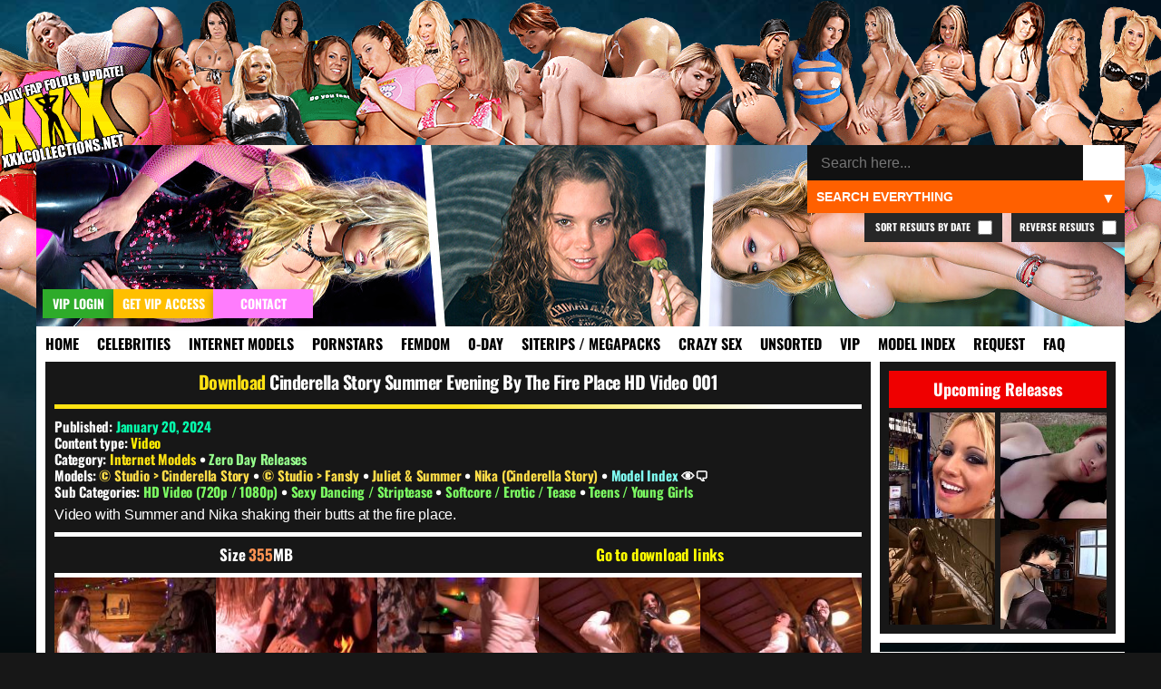

--- FILE ---
content_type: text/html; charset=UTF-8
request_url: https://xxxcollections.net/internet-models//download/cinderella-story-summer-evening-by-the-fire-place-hd-video-001//
body_size: 11211
content:
<!DOCTYPE html>
<html lang="en-US">
<head>
<title>Cinderella Story Summer Evening By The Fire Place HD Video 001 &#8211; XXXCollections.net</title>
<meta name='robots' content='max-image-preview:large' />
	<style>img:is([sizes="auto" i], [sizes^="auto," i]) { contain-intrinsic-size: 3000px 1500px }</style>
	<link rel="alternate" type="application/rss+xml" title="XXXCollections.net &raquo; Cinderella Story Summer Evening By The Fire Place HD Video 001 Comments Feed" href="https://xxxcollections.net/internet-models/download/cinderella-story-summer-evening-by-the-fire-place-hd-video-001/feed/" />
<link rel='stylesheet' id='wp-block-library-css' href='https://xxxcollections.net/wp-includes/css/dist/block-library/style.min.css?ver=6.7.2' type='text/css' media='all' />
<style id='classic-theme-styles-inline-css' type='text/css'>
/*! This file is auto-generated */
.wp-block-button__link{color:#fff;background-color:#32373c;border-radius:9999px;box-shadow:none;text-decoration:none;padding:calc(.667em + 2px) calc(1.333em + 2px);font-size:1.125em}.wp-block-file__button{background:#32373c;color:#fff;text-decoration:none}
</style>
<style id='global-styles-inline-css' type='text/css'>
:root{--wp--preset--aspect-ratio--square: 1;--wp--preset--aspect-ratio--4-3: 4/3;--wp--preset--aspect-ratio--3-4: 3/4;--wp--preset--aspect-ratio--3-2: 3/2;--wp--preset--aspect-ratio--2-3: 2/3;--wp--preset--aspect-ratio--16-9: 16/9;--wp--preset--aspect-ratio--9-16: 9/16;--wp--preset--color--black: #000000;--wp--preset--color--cyan-bluish-gray: #abb8c3;--wp--preset--color--white: #ffffff;--wp--preset--color--pale-pink: #f78da7;--wp--preset--color--vivid-red: #cf2e2e;--wp--preset--color--luminous-vivid-orange: #ff6900;--wp--preset--color--luminous-vivid-amber: #fcb900;--wp--preset--color--light-green-cyan: #7bdcb5;--wp--preset--color--vivid-green-cyan: #00d084;--wp--preset--color--pale-cyan-blue: #8ed1fc;--wp--preset--color--vivid-cyan-blue: #0693e3;--wp--preset--color--vivid-purple: #9b51e0;--wp--preset--gradient--vivid-cyan-blue-to-vivid-purple: linear-gradient(135deg,rgba(6,147,227,1) 0%,rgb(155,81,224) 100%);--wp--preset--gradient--light-green-cyan-to-vivid-green-cyan: linear-gradient(135deg,rgb(122,220,180) 0%,rgb(0,208,130) 100%);--wp--preset--gradient--luminous-vivid-amber-to-luminous-vivid-orange: linear-gradient(135deg,rgba(252,185,0,1) 0%,rgba(255,105,0,1) 100%);--wp--preset--gradient--luminous-vivid-orange-to-vivid-red: linear-gradient(135deg,rgba(255,105,0,1) 0%,rgb(207,46,46) 100%);--wp--preset--gradient--very-light-gray-to-cyan-bluish-gray: linear-gradient(135deg,rgb(238,238,238) 0%,rgb(169,184,195) 100%);--wp--preset--gradient--cool-to-warm-spectrum: linear-gradient(135deg,rgb(74,234,220) 0%,rgb(151,120,209) 20%,rgb(207,42,186) 40%,rgb(238,44,130) 60%,rgb(251,105,98) 80%,rgb(254,248,76) 100%);--wp--preset--gradient--blush-light-purple: linear-gradient(135deg,rgb(255,206,236) 0%,rgb(152,150,240) 100%);--wp--preset--gradient--blush-bordeaux: linear-gradient(135deg,rgb(254,205,165) 0%,rgb(254,45,45) 50%,rgb(107,0,62) 100%);--wp--preset--gradient--luminous-dusk: linear-gradient(135deg,rgb(255,203,112) 0%,rgb(199,81,192) 50%,rgb(65,88,208) 100%);--wp--preset--gradient--pale-ocean: linear-gradient(135deg,rgb(255,245,203) 0%,rgb(182,227,212) 50%,rgb(51,167,181) 100%);--wp--preset--gradient--electric-grass: linear-gradient(135deg,rgb(202,248,128) 0%,rgb(113,206,126) 100%);--wp--preset--gradient--midnight: linear-gradient(135deg,rgb(2,3,129) 0%,rgb(40,116,252) 100%);--wp--preset--font-size--small: 13px;--wp--preset--font-size--medium: 20px;--wp--preset--font-size--large: 36px;--wp--preset--font-size--x-large: 42px;--wp--preset--spacing--20: 0.44rem;--wp--preset--spacing--30: 0.67rem;--wp--preset--spacing--40: 1rem;--wp--preset--spacing--50: 1.5rem;--wp--preset--spacing--60: 2.25rem;--wp--preset--spacing--70: 3.38rem;--wp--preset--spacing--80: 5.06rem;--wp--preset--shadow--natural: 6px 6px 9px rgba(0, 0, 0, 0.2);--wp--preset--shadow--deep: 12px 12px 50px rgba(0, 0, 0, 0.4);--wp--preset--shadow--sharp: 6px 6px 0px rgba(0, 0, 0, 0.2);--wp--preset--shadow--outlined: 6px 6px 0px -3px rgba(255, 255, 255, 1), 6px 6px rgba(0, 0, 0, 1);--wp--preset--shadow--crisp: 6px 6px 0px rgba(0, 0, 0, 1);}:where(.is-layout-flex){gap: 0.5em;}:where(.is-layout-grid){gap: 0.5em;}body .is-layout-flex{display: flex;}.is-layout-flex{flex-wrap: wrap;align-items: center;}.is-layout-flex > :is(*, div){margin: 0;}body .is-layout-grid{display: grid;}.is-layout-grid > :is(*, div){margin: 0;}:where(.wp-block-columns.is-layout-flex){gap: 2em;}:where(.wp-block-columns.is-layout-grid){gap: 2em;}:where(.wp-block-post-template.is-layout-flex){gap: 1.25em;}:where(.wp-block-post-template.is-layout-grid){gap: 1.25em;}.has-black-color{color: var(--wp--preset--color--black) !important;}.has-cyan-bluish-gray-color{color: var(--wp--preset--color--cyan-bluish-gray) !important;}.has-white-color{color: var(--wp--preset--color--white) !important;}.has-pale-pink-color{color: var(--wp--preset--color--pale-pink) !important;}.has-vivid-red-color{color: var(--wp--preset--color--vivid-red) !important;}.has-luminous-vivid-orange-color{color: var(--wp--preset--color--luminous-vivid-orange) !important;}.has-luminous-vivid-amber-color{color: var(--wp--preset--color--luminous-vivid-amber) !important;}.has-light-green-cyan-color{color: var(--wp--preset--color--light-green-cyan) !important;}.has-vivid-green-cyan-color{color: var(--wp--preset--color--vivid-green-cyan) !important;}.has-pale-cyan-blue-color{color: var(--wp--preset--color--pale-cyan-blue) !important;}.has-vivid-cyan-blue-color{color: var(--wp--preset--color--vivid-cyan-blue) !important;}.has-vivid-purple-color{color: var(--wp--preset--color--vivid-purple) !important;}.has-black-background-color{background-color: var(--wp--preset--color--black) !important;}.has-cyan-bluish-gray-background-color{background-color: var(--wp--preset--color--cyan-bluish-gray) !important;}.has-white-background-color{background-color: var(--wp--preset--color--white) !important;}.has-pale-pink-background-color{background-color: var(--wp--preset--color--pale-pink) !important;}.has-vivid-red-background-color{background-color: var(--wp--preset--color--vivid-red) !important;}.has-luminous-vivid-orange-background-color{background-color: var(--wp--preset--color--luminous-vivid-orange) !important;}.has-luminous-vivid-amber-background-color{background-color: var(--wp--preset--color--luminous-vivid-amber) !important;}.has-light-green-cyan-background-color{background-color: var(--wp--preset--color--light-green-cyan) !important;}.has-vivid-green-cyan-background-color{background-color: var(--wp--preset--color--vivid-green-cyan) !important;}.has-pale-cyan-blue-background-color{background-color: var(--wp--preset--color--pale-cyan-blue) !important;}.has-vivid-cyan-blue-background-color{background-color: var(--wp--preset--color--vivid-cyan-blue) !important;}.has-vivid-purple-background-color{background-color: var(--wp--preset--color--vivid-purple) !important;}.has-black-border-color{border-color: var(--wp--preset--color--black) !important;}.has-cyan-bluish-gray-border-color{border-color: var(--wp--preset--color--cyan-bluish-gray) !important;}.has-white-border-color{border-color: var(--wp--preset--color--white) !important;}.has-pale-pink-border-color{border-color: var(--wp--preset--color--pale-pink) !important;}.has-vivid-red-border-color{border-color: var(--wp--preset--color--vivid-red) !important;}.has-luminous-vivid-orange-border-color{border-color: var(--wp--preset--color--luminous-vivid-orange) !important;}.has-luminous-vivid-amber-border-color{border-color: var(--wp--preset--color--luminous-vivid-amber) !important;}.has-light-green-cyan-border-color{border-color: var(--wp--preset--color--light-green-cyan) !important;}.has-vivid-green-cyan-border-color{border-color: var(--wp--preset--color--vivid-green-cyan) !important;}.has-pale-cyan-blue-border-color{border-color: var(--wp--preset--color--pale-cyan-blue) !important;}.has-vivid-cyan-blue-border-color{border-color: var(--wp--preset--color--vivid-cyan-blue) !important;}.has-vivid-purple-border-color{border-color: var(--wp--preset--color--vivid-purple) !important;}.has-vivid-cyan-blue-to-vivid-purple-gradient-background{background: var(--wp--preset--gradient--vivid-cyan-blue-to-vivid-purple) !important;}.has-light-green-cyan-to-vivid-green-cyan-gradient-background{background: var(--wp--preset--gradient--light-green-cyan-to-vivid-green-cyan) !important;}.has-luminous-vivid-amber-to-luminous-vivid-orange-gradient-background{background: var(--wp--preset--gradient--luminous-vivid-amber-to-luminous-vivid-orange) !important;}.has-luminous-vivid-orange-to-vivid-red-gradient-background{background: var(--wp--preset--gradient--luminous-vivid-orange-to-vivid-red) !important;}.has-very-light-gray-to-cyan-bluish-gray-gradient-background{background: var(--wp--preset--gradient--very-light-gray-to-cyan-bluish-gray) !important;}.has-cool-to-warm-spectrum-gradient-background{background: var(--wp--preset--gradient--cool-to-warm-spectrum) !important;}.has-blush-light-purple-gradient-background{background: var(--wp--preset--gradient--blush-light-purple) !important;}.has-blush-bordeaux-gradient-background{background: var(--wp--preset--gradient--blush-bordeaux) !important;}.has-luminous-dusk-gradient-background{background: var(--wp--preset--gradient--luminous-dusk) !important;}.has-pale-ocean-gradient-background{background: var(--wp--preset--gradient--pale-ocean) !important;}.has-electric-grass-gradient-background{background: var(--wp--preset--gradient--electric-grass) !important;}.has-midnight-gradient-background{background: var(--wp--preset--gradient--midnight) !important;}.has-small-font-size{font-size: var(--wp--preset--font-size--small) !important;}.has-medium-font-size{font-size: var(--wp--preset--font-size--medium) !important;}.has-large-font-size{font-size: var(--wp--preset--font-size--large) !important;}.has-x-large-font-size{font-size: var(--wp--preset--font-size--x-large) !important;}
:where(.wp-block-post-template.is-layout-flex){gap: 1.25em;}:where(.wp-block-post-template.is-layout-grid){gap: 1.25em;}
:where(.wp-block-columns.is-layout-flex){gap: 2em;}:where(.wp-block-columns.is-layout-grid){gap: 2em;}
:root :where(.wp-block-pullquote){font-size: 1.5em;line-height: 1.6;}
</style>
<link rel='stylesheet' id='blast-from-past-css' href='https://xxxcollections.net/wp-content/plugins/blast-from-thepast-widget/blast-from-past.css?ver=1.8' type='text/css' media='all' />
<link rel='stylesheet' id='tag-search-widget-style-css' href='https://xxxcollections.net/wp-content/plugins/custom-tag-search-widget/style.css?ver=6.7.2' type='text/css' media='all' />
<link rel='stylesheet' id='tfw-styles-css' href='https://xxxcollections.net/wp-content/plugins/tags-filter/tfw-styles.css?ver=3.5' type='text/css' media='all' />
<link rel='stylesheet' id='tpt-widget-css' href='https://xxxcollections.net/wp-content/plugins/top-posts-tracker/assets/css/widget.css?ver=1.5.4' type='text/css' media='all' />
<link rel='stylesheet' id='uaw-styles-css' href='https://xxxcollections.net/wp-content/plugins/user-account-widget/css/user-account-widget.css?ver=1.12' type='text/css' media='all' />
<link rel='stylesheet' id='simplelightbox-css-css' href='https://xxxcollections.net/wp-content/plugins/simplelightbox/dist/simple-lightbox.min.css?ver=6.7.2' type='text/css' media='all' />
<link rel='stylesheet' id='xxx-theme-style-css' href='https://xxxcollections.net/wp-content/themes/xxx/style.css?ver=1762012240' type='text/css' media='all' />
<link rel='stylesheet' id='sticky-widget-style-css' href='https://xxxcollections.net/wp-content/plugins/sticky-widget-option/sticky-widget.css?ver=1.0' type='text/css' media='all' />
<script type="text/javascript" src="https://xxxcollections.net/wp-includes/js/jquery/jquery.min.js?ver=3.7.1" id="jquery-core-js"></script>
<script type="text/javascript" src="https://xxxcollections.net/wp-includes/js/jquery/jquery-migrate.min.js?ver=3.4.1" id="jquery-migrate-js"></script>
<link rel="https://api.w.org/" href="https://xxxcollections.net/wp-json/" /><link rel="alternate" title="JSON" type="application/json" href="https://xxxcollections.net/wp-json/wp/v2/posts/183295" /><link rel="EditURI" type="application/rsd+xml" title="RSD" href="https://xxxcollections.net/xmlrpc.php?rsd" />
<link rel="canonical" href="https://xxxcollections.net/internet-models/download/cinderella-story-summer-evening-by-the-fire-place-hd-video-001/" />
<link rel='shortlink' href='https://xxxcollections.net/?p=183295' />
<link rel="alternate" title="oEmbed (JSON)" type="application/json+oembed" href="https://xxxcollections.net/wp-json/oembed/1.0/embed?url=https%3A%2F%2Fxxxcollections.net%2Finternet-models%2Fdownload%2Fcinderella-story-summer-evening-by-the-fire-place-hd-video-001%2F" />
<link rel="alternate" title="oEmbed (XML)" type="text/xml+oembed" href="https://xxxcollections.net/wp-json/oembed/1.0/embed?url=https%3A%2F%2Fxxxcollections.net%2Finternet-models%2Fdownload%2Fcinderella-story-summer-evening-by-the-fire-place-hd-video-001%2F&#038;format=xml" />
<style>
.sl-overlay{background:#000000;opacity: 0.7;z-index: 1035;}
.sl-wrapper .sl-navigation button,.sl-wrapper .sl-close,.sl-wrapper .sl-counter{color:#000000;z-index: 10060;}
.sl-wrapper .sl-image{z-index:10000;}
.sl-spinner{border-color:#ffff00;z-index:1007;}
.sl-wrapper{z-index:1040;}
.sl-wrapper .sl-image .sl-caption{background:rgba(0,0,0,0.8);color:#ffffff;}
</style><link rel="icon" href="https://xxxcollections.net/wp-content/themes/xxx/favicon.ico" type="image/x-icon">     <meta name="viewport" content="width=device-width, initial-scale=1.0, maximum-scale=1.0, user-scalable=no">


<meta name="robots" content="index, follow">
<meta name="description" content="Video with Summer and Nika shaking their butts at the fire place. Size 355MB Go to download links Download Links For This Release Loading instruction&#8230;">
<meta property="og:title" content="Cinderella Story Summer Evening By The Fire Place HD Video 001">
<meta property="og:description" content="Video with Summer and Nika shaking their butts at the fire place. Size 355MB Go to download links Download Links For This Release Loading instruction&#8230;">
<meta property="og:url" content="https://xxxcollections.net/internet-models/download/cinderella-story-summer-evening-by-the-fire-place-hd-video-001/">
<meta property="og:type" content="article">
<meta property="og:image" content="https://xxximg.art/ssdimg6/images/2024/01/20/Cinderella-Story-Summer-Evening-by-The-Fire-Place-Video-001-200124.mpg_snapshot_02.02_2024.01.20_16.50.19.jpg">
<link rel="canonical" href="https://xxxcollections.net/internet-models/download/cinderella-story-summer-evening-by-the-fire-place-hd-video-001/">

</head>

<body>

<div class="headertop"></div>
<div class="container">
<div class="header">
<div class="slideshow">
</div>


<div class="loginandvip">
  <a href="/wp-login.php" rel="nofollow"><div class="loginbutton">VIP Login</div></a>
  <a href="/vip" rel="nofollow"><div class="getvipbutton">Get VIP Access</div></a>
    <a href="/contact" rel="nofollow"><div class="contactbutton">Contact</div></a>
</div>

<div class="search-container-top">
    <form role="search" method="get" class="search-form" action="https://xxxcollections.net/">
        <input type="search" autocomplete="off" class="search-input" placeholder="Search here..." value="" name="s" id="search-input" />
		
        <button type="submit" class="search-submit">🔍</button>
        <input type="hidden" name="cat" id="category-filter" value="">
        <input type="hidden" name="order" id="order-filter" value="DESC">
        <input type="hidden" name="sort_by_date" id="sort-by-date-hidden" value="">
    </form>
    <div class="search-dropdown">
        <select id="search-filter" class="filter-select">
            <option value="">Search Everything</option>
            <option value="12" >Search Celebrities</option>
            <option value="13" >Search Internet Models</option>
            <option value="1" >Search Pornstars</option>
            <option value="392" >Search Femdom Models</option>
            <option value="391" >Search 0-Day</option>
            <option value="393" >Search Siterip / Megapacks</option>
            <option value="122"  >Search Crazy Sex</option>
            <option value="14" >Search Other / Unsorted</option>			
            <option value="1208" >Search VIP</option>			
        </select>
    </div>
	
			<label class="reverse-checkbox">Reverse Results
            <input type="checkbox" id="reverse-order" >
			</label>
			
			<label class="sort-date-checkbox">Sort Results by Date
				<input type="checkbox" id="sort-by-date" >
			</label>
			
    <div id="tag-suggestions" class="tag-suggestions"></div>
</div>

</div>

<div class="navbar">
    <button class="menu-toggle">XXX Menu</button>
    <div class="menu-menu-1-container"><ul id="menu-menu-1" class="menu-list"><li id="menu-item-15" class="menu-item menu-item-type-custom menu-item-object-custom menu-item-15"><a rel="nofollow" href="/" title="Download Free Porn Videos &#038; Pictures">Home</a></li>
<li id="menu-item-18328" class="menu-item menu-item-type-taxonomy menu-item-object-category menu-item-18328"><a rel="nofollow" href="https://xxxcollections.net/category/celebrities/" title="Celebrities &#038; Famous Girls Videos &#038; Pictures Download">Celebrities</a></li>
<li id="menu-item-18329" class="menu-item menu-item-type-taxonomy menu-item-object-category current-post-ancestor current-menu-parent current-post-parent menu-item-18329"><a rel="nofollow" href="https://xxxcollections.net/category/internet-models/" title="Internet Models &#038; Cam Girls Videos &#038; Pictures Download">Internet Models</a></li>
<li id="menu-item-18322" class="menu-item menu-item-type-taxonomy menu-item-object-category menu-item-18322"><a rel="nofollow" href="https://xxxcollections.net/category/pornstars/" title="Pornstars Videos &#038; Pictures Download">Pornstars</a></li>
<li id="menu-item-119589" class="menu-item menu-item-type-taxonomy menu-item-object-category menu-item-119589"><a rel="nofollow" href="https://xxxcollections.net/category/femdom-models/" title="Femdom Models Videos &#038; Pictures Download">Femdom</a></li>
<li id="menu-item-18325" class="menu-item menu-item-type-taxonomy menu-item-object-category current-post-ancestor current-menu-parent current-post-parent menu-item-18325"><a rel="nofollow" href="https://xxxcollections.net/category/zero-day/" title="New Porn Videos &#038; Pictures Download">0-Day</a></li>
<li id="menu-item-18324" class="menu-item menu-item-type-taxonomy menu-item-object-category menu-item-18324"><a rel="nofollow" href="https://xxxcollections.net/category/siterip-megapack/" title="Siterips, Megapacks and Porn Collections Download">Siterips / Megapacks</a></li>
<li id="menu-item-18331" class="crazy menu-item menu-item-type-taxonomy menu-item-object-category menu-item-18331"><a rel="nofollow" href="https://xxxcollections.net/category/crazy-extreme-sex/" title="Crazy Extreme Kinky Sex Videos &#038; Pictures Download">Crazy Sex</a></li>
<li id="menu-item-18336" class="menu-item menu-item-type-taxonomy menu-item-object-category menu-item-18336"><a rel="nofollow" href="https://xxxcollections.net/category/other/" title="Amateur &#038; Unsorted Videos &#038; Pictures Download">Unsorted</a></li>
<li id="menu-item-20400" class="menu-item menu-item-type-taxonomy menu-item-object-category menu-item-20400"><a rel="nofollow" href="https://xxxcollections.net/category/vip/" title="VIP Members Only">VIP</a></li>
<li id="menu-item-202170" class="menu-item menu-item-type-post_type menu-item-object-page menu-item-202170"><a rel="nofollow" href="https://xxxcollections.net/browse-all-models-index/" title="Browse all Models &#038; Studios index">Model Index</a></li>
<li id="menu-item-18716" class="menu-item menu-item-type-post_type menu-item-object-page menu-item-18716"><a rel="nofollow" href="https://xxxcollections.net/requests/" title="Request &#038; Trade">Request</a></li>
<li id="menu-item-18715" class="menu-item menu-item-type-post_type menu-item-object-page menu-item-18715"><a rel="nofollow" href="https://xxxcollections.net/faq/" title="Learn more by reading our FAQ">FAQ</a></li>
</ul></div></div>

    <div class="content">
        		
							
            <div class="single-post category-internet-models category-zero-day" >
			
			<div class="sideflap category-internet-models category-zero-day">
	<div class="month-day">January 20</div>
    <div class="year">2024</div>
	</div>
			
			 
			
                <!-- Post title -->
				
				
				
								
                <h2 class="post-title category-internet-models category-zero-day">
					<a rel="nofollow" href="https://xxxcollections.net/internet-models/download/cinderella-story-summer-evening-by-the-fire-place-hd-video-001/">Cinderella Story Summer Evening By The Fire Place HD Video 001</a>
				</h2> 
				
				<div class="post-meta">

								
				         
                        <!-- Display Categories -->
    <p>
        Published: <span class="date">January 20, 2024</span> </p>
		<p>
        Content type: 
        <span style="color:#ffef00;">Video</span>    </p>
						
<p><strong>Category:</strong> <a class="current-category internet-models" href="https://xxxcollections.net/category/internet-models/" rel="nofollow">Internet Models</a> • <a class="current-category zero-day" href="https://xxxcollections.net/category/zero-day/" rel="nofollow">Zero Day Releases</a></p>
 																<div class="models-section">
								<p class="models-line">
									<strong class="models-label">Models:</strong> 
																			<a href="https://xxxcollections.net/tag/studio-cinderella-story/" 
										class="model-link screenshot" 
										rel="/babes/thumbs/studio-cinderella-story.jpg" 
										data-model="studio-cinderella-story">
											© Studio &gt; Cinderella Story										</a>
																					<span class="model-separator"> • </span>
																													<a href="https://xxxcollections.net/tag/studio-fansly/" 
										class="model-link screenshot" 
										rel="/babes/thumbs/studio-fansly.jpg" 
										data-model="studio-fansly">
											© Studio &gt; Fansly										</a>
																					<span class="model-separator"> • </span>
																													<a href="https://xxxcollections.net/tag/juliet-summer/" 
										class="model-link screenshot" 
										rel="/babes/thumbs/juliet-summer.jpg" 
										data-model="juliet-summer">
											Juliet &amp; Summer										</a>
																					<span class="model-separator"> • </span>
																													<a href="https://xxxcollections.net/tag/nika-cinderella-story/" 
										class="model-link screenshot" 
										rel="/babes/thumbs/nika-cinderella-story.jpg" 
										data-model="nika-cinderella-story">
											Nika (Cinderella Story)										</a>
																												<span class="model-separator-after"> • </span> 
									<a rel="nofollow" class="model-index-link" href="/browse-all-models-index/">Model Index</a>
						
																			<span class="models-toggle"> <a href="#" title="Toggle thumbnails view" class="toggle-view" data-state="text">👁️‍🗨️</a></span>
																	</p>
							</div>
												
						
													<p><strong>Sub Categories:</strong> 
																	<a href="https://xxxcollections.net/tag/hd-video/" rel="nofollow" class="subcategory-link" data-subcategory="hd-video">
										HD Video (720p / 1080p)									</a>
									 • 																	<a href="https://xxxcollections.net/tag/sexy-dancing/" rel="nofollow" class="subcategory-link" data-subcategory="sexy-dancing">
										Sexy Dancing / Striptease									</a>
									 • 																	<a href="https://xxxcollections.net/tag/softcore/" rel="nofollow" class="subcategory-link" data-subcategory="softcore">
										Softcore / Erotic / Tease									</a>
									 • 																	<a href="https://xxxcollections.net/tag/teens/" rel="nofollow" class="subcategory-link" data-subcategory="teens">
										Teens / Young Girls									</a>
																								</p>
												
						
						                    </div>

                <!-- Post content -->
                <div class="post-content category-internet-models category-zero-day">
                    <p>Video with Summer and Nika shaking their butts at the fire place.</p>
<div class="fileinfo">Size 355MB</div>
<div class="downloadjump">
<a href="#downloadlinks" title="Go to download links">Go to download links</a></div>
<div id="previews">
<p><a href="https://xxximg.art/ssdimg6/images/2024/01/20/Cinderella-Story-Summer-Evening-by-The-Fire-Place-Video-001-200124.mpg_snapshot_02.02_2024.01.20_16.50.19.jpg" class="simplelightbox" rel="lightbox[183295]"><img decoding="async" src="https://xxximg.art/ssdimg6/images/2024/01/20/Cinderella-Story-Summer-Evening-by-The-Fire-Place-Video-001-200124.mpg_snapshot_02.02_2024.01.20_16.50.19.th.jpg" title="Cinderella Story Summer Evening by The Fire Place Video 001 200124 mpg" alt="Cinderella Story Summer Evening by The Fire Place Video 001 200124 mpg" border="0" /></a> <a href="https://xxximg.art/ssdimg6/images/2024/01/20/Cinderella-Story-Summer-Evening-by-The-Fire-Place-Video-001-200124.mpg_snapshot_03.50_2024.01.20_16.50.25.jpg" class="simplelightbox" rel="lightbox[183295]"><img decoding="async" src="https://xxximg.art/ssdimg6/images/2024/01/20/Cinderella-Story-Summer-Evening-by-The-Fire-Place-Video-001-200124.mpg_snapshot_03.50_2024.01.20_16.50.25.th.jpg" title="Cinderella Story Summer Evening by The Fire Place Video 001 200124 mpg" alt="Cinderella Story Summer Evening by The Fire Place Video 001 200124 mpg" border="0" /></a> <a href="https://xxximg.art/ssdimg6/images/2024/01/20/Cinderella-Story-Summer-Evening-by-The-Fire-Place-Video-001-200124.mpg_snapshot_04.14_2024.01.20_16.50.26.jpg" class="simplelightbox" rel="lightbox[183295]"><img decoding="async" src="https://xxximg.art/ssdimg6/images/2024/01/20/Cinderella-Story-Summer-Evening-by-The-Fire-Place-Video-001-200124.mpg_snapshot_04.14_2024.01.20_16.50.26.th.jpg" title="Cinderella Story Summer Evening by The Fire Place Video 001 200124 mpg" alt="Cinderella Story Summer Evening by The Fire Place Video 001 200124 mpg" border="0" /></a> <a href="https://xxximg.art/ssdimg6/images/2024/01/20/Cinderella-Story-Summer-Evening-by-The-Fire-Place-Video-001-200124.mpg_snapshot_05.10_2024.01.20_16.50.28.jpg" class="simplelightbox" rel="lightbox[183295]"><img decoding="async" src="https://xxximg.art/ssdimg6/images/2024/01/20/Cinderella-Story-Summer-Evening-by-The-Fire-Place-Video-001-200124.mpg_snapshot_05.10_2024.01.20_16.50.28.th.jpg" title="Cinderella Story Summer Evening by The Fire Place Video 001 200124 mpg" alt="Cinderella Story Summer Evening by The Fire Place Video 001 200124 mpg" border="0" /></a> <a href="https://xxximg.art/ssdimg6/images/2024/01/20/Cinderella-Story-Summer-Evening-by-The-Fire-Place-Video-001-200124.mpg_snapshot_05.10_2024.01.20_16.50.34.jpg" class="simplelightbox" rel="lightbox[183295]"><img decoding="async" src="https://xxximg.art/ssdimg6/images/2024/01/20/Cinderella-Story-Summer-Evening-by-The-Fire-Place-Video-001-200124.mpg_snapshot_05.10_2024.01.20_16.50.34.th.jpg" title="Cinderella Story Summer Evening by The Fire Place Video 001 200124 mpg" alt="Cinderella Story Summer Evening by The Fire Place Video 001 200124 mpg" border="0" /></a></p>
</div>
<div id="downloadlinks">
<div class="links1">
<h2 class="links1">Download Links For This Release</h2>
<div style="max-width: 900px; margin: 20px auto; height: 360px; text-align: center;" class="puzzle-container puzzle-active" data-token="50be6d67-132a-4a9f-abcd-87a5cfbfd7ca" data-content="DQoNCltsaW5raWQ9MzE1NTcxLUNpbmRlcmVsbGEtU3RvcnktU3VtbWVyLUV2ZW5pbmctYnktVGhlLUZpcmUtUGxhY2UtVmlkZW8tMDAxLTIwMDEyNC5yYXJdDQoNCg==">
<p style="margin-bottom: 15px; height: 20px; font-size: 16px;" class="puzzle-instruction">Loading instruction&#8230;</p>
<p>                    <img fetchpriority="high" decoding="async" class="puzzle-image" src="[data-uri]" width="300" height="300" style="cursor: pointer; border: 2px solid #fff;"></p>
<div class="puzzle-status" style="margin-top: 10px;"></div>
</p></div>
</div>
</div>
                </div>
		
		
<div class="similiar-post-header">
    <h3>More content you might find interesting! <img src="/wp-content/plugins/internal-chat-system/emoticons/pepeOK.png" style="height:20px;margin-bottom:-4px;"></h3>
</div>
<div class="similar-posts-wrapper">
    <div class="similar-posts-flex">
                <div class="similar-post">
                        <a class="category-internet-models zero-day" title="Cinderella Story Summer Evening at the Window Picture Set &#038; HD Video 001" href="https://xxxcollections.net/internet-models/download/cinderella-story-summer-evening-at-the-window-picture-set-hd-video-001/">
                                <img src="https://xxximg.art/ssdimg6/images/2023/10/09/Cinderella-Story-Summer-Evening-at-The-Window-Set-001-001.th.jpg" 
                     alt="Download Cinderella Story Summer Evening at the Window Picture Set &#038; HD Video 001" 
                     title="Download Cinderella Story Summer Evening at the Window Picture Set &#038; HD Video 001" 
                     loading="lazy" 
                     class="lazy-fade" 
                     onload="this.classList.add('loaded')" />
                                <h4>Cinderella Story Summer Evening at the Window Picture Set &#038; HD Video 001</h4>
            </a>
        </div>
                <div class="similar-post">
                        <a class="category-internet-models zero-day" title="Cinderella Story Juliet &#038; Summer Evening Sunset HD Video 002" href="https://xxxcollections.net/internet-models/download/cinderella-story-juliet-summer-evening-sunset-hd-video-002-2/">
                                <img src="https://xxximg.art/ssdimg6/images/2024/01/26/Cinderella-Story-Juliet-Summer-Evening-Sunset-Video-002-260124.mpg_snapshot_00.34_2024.01.26_21.46.49.th.jpg" 
                     alt="Download Cinderella Story Juliet &#038; Summer Evening Sunset HD Video 002" 
                     title="Download Cinderella Story Juliet &#038; Summer Evening Sunset HD Video 002" 
                     loading="lazy" 
                     class="lazy-fade" 
                     onload="this.classList.add('loaded')" />
                                <h4>Cinderella Story Juliet &#038; Summer Evening Sunset HD Video 002</h4>
            </a>
        </div>
                <div class="similar-post">
                        <a class="category-internet-models zero-day" title="Cinderella Story Cinderella &#038; Summer Evening at the Chan Picture Set &#038; HD Video 005" href="https://xxxcollections.net/internet-models/download/cinderella-story-cinderella-summer-evening-at-the-chan-picture-set-hd-video-005/">
                                <img src="https://xxximg.art/ssdimg6/images/2023/07/21/Cinderella-Story-Cinderella-and-Summer-an-Evening-at-The-Chan-Set-005-002.th.jpg" 
                     alt="Download Cinderella Story Cinderella &#038; Summer Evening at the Chan Picture Set &#038; HD Video 005" 
                     title="Download Cinderella Story Cinderella &#038; Summer Evening at the Chan Picture Set &#038; HD Video 005" 
                     loading="lazy" 
                     class="lazy-fade" 
                     onload="this.classList.add('loaded')" />
                                <h4>Cinderella Story Cinderella &#038; Summer Evening at the Chan Picture Set &#038; HD Video 005</h4>
            </a>
        </div>
                <div class="similar-post">
                        <a class="category-internet-models zero-day" title="Cinderella Story Cinderella &#038; Summer Beautiful Evening HD Video 006" href="https://xxxcollections.net/internet-models/download/cinderella-story-cinderella-summer-beautiful-evening-hd-video-006/">
                                <img src="https://xxximg.art/ssdimg6/images/2024/07/01/Cinderella-Story-Cinderella-Summer-Beautiful-Evening-Video-006-010724.mpg_snapshot_00.25_2024.07.01_22.26.11.th.jpg" 
                     alt="Download Cinderella Story Cinderella &#038; Summer Beautiful Evening HD Video 006" 
                     title="Download Cinderella Story Cinderella &#038; Summer Beautiful Evening HD Video 006" 
                     loading="lazy" 
                     class="lazy-fade" 
                     onload="this.classList.add('loaded')" />
                                <h4>Cinderella Story Cinderella &#038; Summer Beautiful Evening HD Video 006</h4>
            </a>
        </div>
                <div class="similar-post">
                        <a class="category-internet-models zero-day" title="Cinderella Story Summer Evening Catania Picture Set &#038; HD Video 002" href="https://xxxcollections.net/internet-models/download/cinderella-story-summer-evening-catania-picture-set-hd-video-002/">
                                <img src="https://xxximg.art/ssdimg1/images/2023/04/15/Cinderella_Story_Summer_Evening_Catania_Set_002_001.th.jpg" 
                     alt="Download Cinderella Story Summer Evening Catania Picture Set &#038; HD Video 002" 
                     title="Download Cinderella Story Summer Evening Catania Picture Set &#038; HD Video 002" 
                     loading="lazy" 
                     class="lazy-fade" 
                     onload="this.classList.add('loaded')" />
                                <h4>Cinderella Story Summer Evening Catania Picture Set &#038; HD Video 002</h4>
            </a>
        </div>
                <div class="similar-post">
                        <a class="category-internet-models zero-day" title="Cinderella Story Summer Morning By The Sea Picture Set &#038; HD Video 005" href="https://xxxcollections.net/internet-models/download/cinderella-story-summer-morning-by-the-sea-picture-set-hd-video-005/">
                                <img src="https://xxximg.art/ssdimg1/images/2022/06/18/Cinderella_Story_Summer_Morning_By_The_Sea_Set_005_003.th.jpg" 
                     alt="Download Cinderella Story Summer Morning By The Sea Picture Set &#038; HD Video 005" 
                     title="Download Cinderella Story Summer Morning By The Sea Picture Set &#038; HD Video 005" 
                     loading="lazy" 
                     class="lazy-fade" 
                     onload="this.classList.add('loaded')" />
                                <h4>Cinderella Story Summer Morning By The Sea Picture Set &#038; HD Video 005</h4>
            </a>
        </div>
                <div class="similar-post">
                        <a class="category-internet-models zero-day" title="Cinderella Story Summer Morning By The Sea HD Video 001" href="https://xxxcollections.net/internet-models/download/cinderella-story-summer-morning-by-the-sea-hd-video-001/">
                                <img src="https://xxximg.art/ssdimg1/images/2021/12/18/Cinderella_Story_Summer_Morning_By_The_Sea_Video_001_181221_mp4_snapshot_00_13_2021_12_18_12_32_40.th.jpg" 
                     alt="Download Cinderella Story Summer Morning By The Sea HD Video 001" 
                     title="Download Cinderella Story Summer Morning By The Sea HD Video 001" 
                     loading="lazy" 
                     class="lazy-fade" 
                     onload="this.classList.add('loaded')" />
                                <h4>Cinderella Story Summer Morning By The Sea HD Video 001</h4>
            </a>
        </div>
                <div class="similar-post">
                        <a class="category-internet-models zero-day" title="Cinderella Story Cinderella Evening By The Sea Picture Set &#038; HD Video 006" href="https://xxxcollections.net/internet-models/download/cinderella-story-cinderella-evening-by-the-sea-picture-set-hd-video-006/">
                                <img src="https://xxximg.art/ssdimg6/images/2023/12/21/Cinderella-Story-Cinderella-Evening-by-The-Sea-Set-006-001.th.jpg" 
                     alt="Download Cinderella Story Cinderella Evening By The Sea Picture Set &#038; HD Video 006" 
                     title="Download Cinderella Story Cinderella Evening By The Sea Picture Set &#038; HD Video 006" 
                     loading="lazy" 
                     class="lazy-fade" 
                     onload="this.classList.add('loaded')" />
                                <h4>Cinderella Story Cinderella Evening By The Sea Picture Set &#038; HD Video 006</h4>
            </a>
        </div>
                <div class="similar-post">
                        <a class="category-internet-models zero-day" title="Cinderella Story Summer Morning By The Sea HD Video 002" href="https://xxxcollections.net/internet-models/download/cinderella-story-summer-morning-by-the-sea-hd-video-002/">
                                <img src="https://xxximg.art/ssdimg1/images/2022/01/19/Cinderella_Story_Summer_Morning_By_The_Sea_Video_002_190122_mp4_snapshot_00_17_2022_01_19_06_31_24.th.jpg" 
                     alt="Download Cinderella Story Summer Morning By The Sea HD Video 002" 
                     title="Download Cinderella Story Summer Morning By The Sea HD Video 002" 
                     loading="lazy" 
                     class="lazy-fade" 
                     onload="this.classList.add('loaded')" />
                                <h4>Cinderella Story Summer Morning By The Sea HD Video 002</h4>
            </a>
        </div>
                <div class="similar-post">
                        <a class="category-internet-models zero-day" title="Cinderella Story Juliet Summer Evening Sunset 3 Picture Set" href="https://xxxcollections.net/internet-models/download/cinderella-story-juliet-summer-evening-sunset-3-picture-set/">
                                <img src="https://xxximg.art/ssdimg1/images/2021/05/07/Cinderella_Story_Juliet_Summer_Evening_Sunset_3_001.th.jpg" 
                     alt="Download Cinderella Story Juliet Summer Evening Sunset 3 Picture Set" 
                     title="Download Cinderella Story Juliet Summer Evening Sunset 3 Picture Set" 
                     loading="lazy" 
                     class="lazy-fade" 
                     onload="this.classList.add('loaded')" />
                                <h4>Cinderella Story Juliet Summer Evening Sunset 3 Picture Set</h4>
            </a>
        </div>
            </div>
</div>


	
<!-- Comment Section -->


<div class="comments-info-box">
<p><b>Hey there! <img loading="lazy" style="height:16px;margin-right: 0px;margin-left: 1px;" src="https://xxxcollections.net/wp-includes/images/smilies/icon_smile.gif"></b> The <b>password</b> to all our files is always <span style="color:yellow;font-weight:bold;">xxx</span><span style="font-weight:bold;">collections.net</span>, if you have <b>issues extracting the files</b> please <a rel="nofollow" target="_blank" style="color:#5cff5e;font-weight:bold;" href="/faq/#extract">read the extraction FAQ</a>. If the download links are not working <a rel="nofollow" target="_blank" style="color:#5cff5e;font-weight:bold;" href="/faq/#broken">read the broken links FAQ</a> before reporting the broken links in the <a href="#comment" rel="nofollow" class="link3"><b>comment section below</b></a>. You can keep track of newly re-uploaded files on the <b><a target="_blank" rel="nofollow" title="400 most recent re-uploads list" href="/re-upload-list/" style="color: rgb(255, 255, 0);">400 most recent re-uploads page</a></b>. With vip access you download directly without waiting and at maximum speed, you also get access to all our hidden files, a hidden chat community, exclusive remasters and much more! Read more about becoming a <a rel="nofollow" target="_blank" href="/vip/" style="color:#CF0"><b>vip member here</b></a>.</p>
</div>



<div class="comments-area">


            <div class="comment-form-wrapper">
            	<div id="respond" class="comment-respond">
		<h3 id="reply-title" class="comment-reply-title"> <small><a rel="nofollow" id="cancel-comment-reply-link" href="/internet-models/download/cinderella-story-summer-evening-by-the-fire-place-hd-video-001/#respond" style="display:none;">Cancel reply</a></small></h3><form action="https://xxxcollections.net/wp-comments-post.php" method="post" id="commentform" class="comment-form"><p class="comment-form-comment"><textarea id="comment" name="comment" cols="45" rows="8" required="required" placeholder=""></textarea></p><div id="password-warning" style="display:none; color: white; margin-top: 10px;">The password to all our files is always <span style="color:yellow">xxxcollections.net</span>, for more information check our <a style="color:#08ff00"; href="/faq/">frequently asked questions page</a>.</div><div class="hcaptcha-wrapper"><div class="h-captcha" data-sitekey="6e2e3dc2-c3a6-48ec-8192-c9f85e0e7f82" style="margin: 0px;padding: 0px;"></div></div><div id="comment-message" style="display:none;"></div><p class="form-submit"><input name="submit" type="submit" id="submit" class="submit custom-comment-submit" value="Post Comment" /> <input type='hidden' name='comment_post_ID' value='183295' id='comment_post_ID' />
<input type='hidden' name='comment_parent' id='comment_parent' value='0' />
</p></form>	</div><!-- #respond -->
	        </div>
        <script src="https://js.hcaptcha.com/1/api.js" async defer></script>
    


</div><!-- .comments-area -->	
	
            </div>
        		
    </div>
		
    <div class="sidebar">
        

        <div class="widget"><h3 class="widget-title">Upcoming Releases</h3><div class="upcoming-posts-widget"><img loading="lazy" src="https://xxximg.art/ssdimg8/images/2025/07/22/jasmine-tame-hellcats-9-bts-ai-enhanced-tcrips-video-200725-mkv-snapshot-00-02-2025-07-22-22-18-06-91c4.jpg-174-thumb.jpg" title="Coming Soon Jasmine Tame Hellcats 9 BTS AI Enhanced HD Video" alt="Jasmine Tame Hellcats 9 BTS AI Enhanced HD Video" width="150" height="150" /><img loading="lazy" src="https://xxximg.art/ssdimg8/images/2025/07/26/daylabay-elizabeth-april-2014-disc-2-lawnchair-ai-enhanced-tcrips-video-050725-mkv-snapshot-00-50-2025-07-26-15-23-06-cc8d.jpg-174-thumb.jpg" title="Coming Soon Daylabay Elizabeth April 2014 Disc 2 Lawnchair AI Enhanced HD Video" alt="Daylabay Elizabeth April 2014 Disc 2 Lawnchair AI Enhanced HD Video" width="150" height="150" /><img loading="lazy" src="https://xxximg.art/ssdimg8/images/2025/07/25/shyla-stylez-killer-sex-scene-5-ai-enhanced-tcrips-video-150725-mkv-snapshot-00-00-2025-07-25-20-16-25-0130.jpg-174-thumb.jpg" title="Coming Soon Shyla Stylez Killer Sex Scene 5 AI Enhanced HD Video" alt="Shyla Stylez Killer Sex Scene 5 AI Enhanced HD Video" width="150" height="150" /><img loading="lazy" src="https://xxximg.art/ssdimg8/images/2025/07/27/annette-schwarz-piss-und-sperma-biester-scene-2-ai-enhanced-tcrips-video-200725-mkv-snapshot-00-30-2025-07-26-23-35-21-b8ce.jpg-174-thumb.jpg" title="Coming Soon Annette Schwarz Piss und Sperma Biester Scene 2 AI Enhanced HD Video" alt="Annette Schwarz Piss und Sperma Biester Scene 2 AI Enhanced HD Video" width="150" height="150" /></div></div><style>.upcoming-posts-widget img:last-child { margin-bottom: -5px; }</style><div class="widget"><h3 class="widget-title">Blast From The Past</h3><div class="blast-from-past" style="margin-bottom:-10px;"><div class="row"><a rel="nofollow" href="https://xxxcollections.net/internet-models/download/teensbay-cute-teen-models-picture-sets-videos-megapack/" title="TeensBay Cute Teen Models Picture Sets &#038; Videos Megapack" class="wide-image"><img src="https://xxximg.art/ssdimg8/wide/2018/12/31/TeensBay-Cute-Teen-Models-Picture-Sets-Videos-Megapack-0a8c53d3.jpg" alt="TeensBay Cute Teen Models Picture Sets &#038; Videos Megapack" loading="lazy" /></a></div><div class="row"><a rel="nofollow" href="https://xxxcollections.net/internet-models/download/sherri-chanel-picture-set-406/" title="Sherri Chanel Picture Set 406" class="regular-image"><img src="https://xxximg.art/ssdimg4/images/2018/07/29/Sherri_Chanel_Set_406_032.th.jpg" alt="Sherri Chanel Picture Set 406" loading="lazy" /></a><a rel="nofollow" href="https://xxxcollections.net/internet-models/download/sexy-pattycake-cupcake-party-video/" title="Sexy Pattycake Cupcake Party Video" class="regular-image"><img src="https://xxximg.art/ssdimg4/images/2015/01/02/Sexy-Pattycake-120911-Cupcake-Princess-Party-291214mp4-00001.th.jpg" alt="Sexy Pattycake Cupcake Party Video" loading="lazy" /></a></div><div class="row"><a rel="nofollow" href="https://xxxcollections.net/internet-models/download/teenmarvel-anya-beanie-picture-set/" title="TeenMarvel Anya Beanie Picture Set" class="regular-image"><img src="https://xxximg.art/ssdimg4/images/2018/05/12/TeenMarvel_Anya_Beanie_017.th.jpg" alt="TeenMarvel Anya Beanie Picture Set" loading="lazy" /></a><a rel="nofollow" href="https://xxxcollections.net/internet-models/download/katies-world-11-09-2019-01-hd-video/" title="Katies World 11/09/2019 01 HD Video" class="regular-image"><img src="https://xxximg.art/ssdimg1/images/2019/11/16/katies_world_com_HD_11_09_2019_01_101119_mp4_snapshot_01_10_2019_11_16_23_30_06.th.jpg" alt="Katies World 11/09/2019 01 HD Video" loading="lazy" /></a></div></div></div><div data-sticky-widget="true" class="sticky-widget widget"><h3 class="widget-title">Random Popular Models</h3><ul class="mpm-model-list">                <li class="mpm-model-item">
                    <a title="View all Anya Olsen downloads" href="https://xxxcollections.net/tag/anya-olsen/" class="mpm-model-link">
                        <img src="/babes/thumbs/anya-olsen.jpg" 
                             alt="Anya Olsen" 
                             class="mpm-model-avatar" onload="this.classList.add('loaded')"
                             onerror="this.style.display='none'">
                    </a>
                </li>
                                <li class="mpm-model-item">
                    <a title="View all Bonnie Rotten downloads" href="https://xxxcollections.net/tag/bonnie-rotten/" class="mpm-model-link">
                        <img src="/babes/thumbs/bonnie-rotten.jpg" 
                             alt="Bonnie Rotten" 
                             class="mpm-model-avatar" onload="this.classList.add('loaded')"
                             onerror="this.style.display='none'">
                    </a>
                </li>
                                <li class="mpm-model-item">
                    <a title="View all Britney Amber downloads" href="https://xxxcollections.net/tag/britney-amber/" class="mpm-model-link">
                        <img src="/babes/thumbs/britney-amber.jpg" 
                             alt="Britney Amber" 
                             class="mpm-model-avatar" onload="this.classList.add('loaded')"
                             onerror="this.style.display='none'">
                    </a>
                </li>
                                <li class="mpm-model-item">
                    <a title="View all Eveline &amp; Silvia Dellai (Twins) downloads" href="https://xxxcollections.net/tag/eveline-silvia-dellai-twins/" class="mpm-model-link">
                        <img src="/babes/thumbs/eveline-silvia-dellai-twins.jpg" 
                             alt="Eveline &amp; Silvia Dellai (Twins)" 
                             class="mpm-model-avatar" onload="this.classList.add('loaded')"
                             onerror="this.style.display='none'">
                    </a>
                </li>
                                <li class="mpm-model-item">
                    <a title="View all Demi Lovato downloads" href="https://xxxcollections.net/tag/demi-lovato/" class="mpm-model-link">
                        <img src="/babes/thumbs/demi-lovato.jpg" 
                             alt="Demi Lovato" 
                             class="mpm-model-avatar" onload="this.classList.add('loaded')"
                             onerror="this.style.display='none'">
                    </a>
                </li>
                                <li class="mpm-model-item">
                    <a title="View all Freya (TeenMarvel) downloads" href="https://xxxcollections.net/tag/freya-teenmarvel/" class="mpm-model-link">
                        <img src="/babes/thumbs/freya-teenmarvel.jpg" 
                             alt="Freya (TeenMarvel)" 
                             class="mpm-model-avatar" onload="this.classList.add('loaded')"
                             onerror="this.style.display='none'">
                    </a>
                </li>
                                <li class="mpm-model-item">
                    <a title="View all Kissa Sins downloads" href="https://xxxcollections.net/tag/kissa-sins/" class="mpm-model-link">
                        <img src="/babes/thumbs/kissa-sins.jpg" 
                             alt="Kissa Sins" 
                             class="mpm-model-avatar" onload="this.classList.add('loaded')"
                             onerror="this.style.display='none'">
                    </a>
                </li>
                                <li class="mpm-model-item">
                    <a title="View all Bety (MarvelCharm) downloads" href="https://xxxcollections.net/tag/bety-marvelcharm/" class="mpm-model-link">
                        <img src="/babes/thumbs/bety-marvelcharm.jpg" 
                             alt="Bety (MarvelCharm)" 
                             class="mpm-model-avatar" onload="this.classList.add('loaded')"
                             onerror="this.style.display='none'">
                    </a>
                </li>
                                <li class="mpm-model-item">
                    <a title="View all Siswet / Siswet19 / Elise downloads" href="https://xxxcollections.net/tag/siswet/" class="mpm-model-link">
                        <img src="/babes/thumbs/siswet.jpg" 
                             alt="Siswet / Siswet19 / Elise" 
                             class="mpm-model-avatar" onload="this.classList.add('loaded')"
                             onerror="this.style.display='none'">
                    </a>
                </li>
                                <li class="mpm-model-item">
                    <a title="View all Harmony Rose downloads" href="https://xxxcollections.net/tag/harmony-rose/" class="mpm-model-link">
                        <img src="/babes/thumbs/harmony-rose.jpg" 
                             alt="Harmony Rose" 
                             class="mpm-model-avatar" onload="this.classList.add('loaded')"
                             onerror="this.style.display='none'">
                    </a>
                </li>
                                <li class="mpm-model-item">
                    <a title="View all Lily LaBeau downloads" href="https://xxxcollections.net/tag/lily-labeau/" class="mpm-model-link">
                        <img src="/babes/thumbs/lily-labeau.jpg" 
                             alt="Lily LaBeau" 
                             class="mpm-model-avatar" onload="this.classList.add('loaded')"
                             onerror="this.style.display='none'">
                    </a>
                </li>
                                <li class="mpm-model-item">
                    <a title="View all Nikki Sims / NextDoorNikki downloads" href="https://xxxcollections.net/tag/nikki-sims-nextdoornikki/" class="mpm-model-link">
                        <img src="/babes/thumbs/nikki-sims-nextdoornikki.jpg" 
                             alt="Nikki Sims / NextDoorNikki" 
                             class="mpm-model-avatar" onload="this.classList.add('loaded')"
                             onerror="this.style.display='none'">
                    </a>
                </li>
                </ul><div class="model"><a class="model-widget-link" rel="nofollow" href="/browse-all-models-index">Browse All Models</a></div></div>		
     </div>
	
</div>

<script type="text/javascript" id="tfw-script-js-extra">
/* <![CDATA[ */
var tfwAjax = {"ajaxurl":"https:\/\/xxxcollections.net\/wp-admin\/admin-ajax.php","nonce":"f5baa96f5b"};
/* ]]> */
</script>
<script type="text/javascript" src="https://xxxcollections.net/wp-content/plugins/tags-filter/tfw-script.js?ver=3.5" id="tfw-script-js"></script>
<script type="text/javascript" id="tpt-view-tracker-js-extra">
/* <![CDATA[ */
var viewTracker = {"ajaxurl":"https:\/\/xxxcollections.net\/wp-admin\/admin-ajax.php","post_id":"183295","tag_id":"0","is_subcategory":""};
/* ]]> */
</script>
<script type="text/javascript" src="https://xxxcollections.net/wp-content/plugins/top-posts-tracker/assets/js/view-tracker.js?ver=1.5.4" id="tpt-view-tracker-js"></script>
<script type="text/javascript" id="uaw-profile-js-extra">
/* <![CDATA[ */
var uawAjax = {"ajaxurl":"https:\/\/xxxcollections.net\/wp-admin\/admin-ajax.php","user_id":"0","upload_nonce":"88d433bbae"};
/* ]]> */
</script>
<script type="text/javascript" src="https://xxxcollections.net/wp-content/plugins/user-account-widget/js/uaw-profile.js?ver=1.1" id="uaw-profile-js"></script>
<script type="text/javascript" src="https://xxxcollections.net/wp-content/plugins/simplelightbox/dist/simple-lightbox.legacy.min.js?ver=2.14.2" id="simplelightbox-js"></script>
<script type="text/javascript" id="simplelightbox-call-js-extra">
/* <![CDATA[ */
var php_vars = {"ar_sl_sourceAttr":"href","ar_sl_overlay":"1","ar_sl_spinner":"1","ar_sl_nav":"1","ar_sl_navtextPrev":"\u2039\u2039","ar_sl_navtextNext":"\u203a\u203a","ar_sl_caption":"1","ar_sl_captionSelector":"img","ar_sl_captionType":"attr","ar_sl_captionData":"alt","ar_sl_captionPosition":"bottom","ar_sl_captionDelay":"0","ar_sl_captionClass":"title","ar_sl_close":"","ar_sl_closeText":"\u00c3\u2014","ar_sl_swipeClose":"1","ar_sl_showCounter":"1","ar_sl_fileExt":"jpg|jpeg","ar_sl_animationSpeed":"0","ar_sl_animationSlide":"","ar_sl_preloading":"1","ar_sl_enableKeyboard":"1","ar_sl_loop":"1","ar_sl_rel":"false","ar_sl_docClose":"1","ar_sl_swipeTolerance":"50","ar_sl_className":"simple-lightbox","ar_sl_widthRatio":"0.8","ar_sl_heightRatio":"1","ar_sl_scaleImageToRatio":"1","ar_sl_disableRightClick":"","ar_sl_disableScroll":"1","ar_sl_alertError":"1","ar_sl_alertErrorMessage":"Image not found, next image will be loaded","ar_sl_additionalHtml":"","ar_sl_history":"1","ar_sl_throttleInterval":"0","ar_sl_doubleTapZoom":"2","ar_sl_maxZoom":"10","ar_sl_htmlClass":"has-lightbox","ar_sl_rtl":"","ar_sl_fixedClass":"sl-fixed","ar_sl_fadeSpeed":"0","ar_sl_uniqueImages":"1","ar_sl_focus":"1","ar_sl_scrollZoom":"1","ar_sl_scrollZoomFactor":"0.5","ar_sl_useLegacy":"","ar_sl_additionalSelectors":"","ar_sl_overlayColor":"#000000","ar_sl_overlayOpacity":"0.7","ar_sl_btnColor":"#000000","ar_sl_loaderColor":"#ffff00","ar_sl_captionColor":"#000000","ar_sl_captionFontColor":"#ffffff","ar_sl_captionOpacity":"0.8","ar_sl_zindex":"1000"};
/* ]]> */
</script>
<script type="text/javascript" src="https://xxxcollections.net/wp-content/plugins/simplelightbox/resources/js/setup.simplelightbox.js?ver=2.14.2" id="simplelightbox-call-js"></script>
<script type="text/javascript" src="https://xxxcollections.net/wp-content/themes/xxx/js/puzzle.js?ver=5.0" id="puzzle-js-js"></script>
<script type="text/javascript" id="custom-comment-ajax-js-extra">
/* <![CDATA[ */
var comment_ajax = {"ajax_url":"https:\/\/xxxcollections.net\/wp-admin\/admin-ajax.php","nonce":"47b0550f62","reverse_order":""};
/* ]]> */
</script>
<script type="text/javascript" src="https://xxxcollections.net/wp-content/themes/xxx/js/custom-comment-ajax.js" id="custom-comment-ajax-js"></script>
<script type="text/javascript" src="https://xxxcollections.net/wp-content/themes/xxx/js/copy-links.js?ver=2.0.1" id="copy-links-js"></script>
<script type="text/javascript" src="https://xxxcollections.net/wp-content/themes/xxx/js/screenshot-preview.js?ver=1.0.0" id="screenshot-preview-js"></script>
<script type="text/javascript" src="https://xxxcollections.net/wp-content/themes/xxx/js/infinite-scroll.js?ver=1.2.3" id="infinite-scroll-js"></script>
<script type="text/javascript" src="https://xxxcollections.net/wp-content/themes/xxx/js/scroll-to-top.js" id="scroll-to-top-js"></script>
<script type="text/javascript" src="https://xxxcollections.net/wp-content/themes/xxx/js/menu-toggle.js" id="menu-toggle-js"></script>
<script type="text/javascript" id="search-tag-autocomplete-js-extra">
/* <![CDATA[ */
var searchTagAjax = {"ajaxurl":"https:\/\/xxxcollections.net\/wp-admin\/admin-ajax.php","nonce":"66806befb9"};
/* ]]> */
</script>
<script type="text/javascript" src="https://xxxcollections.net/wp-content/themes/xxx/js/search-tag-autocomplete.js?ver=3.0.0" id="search-tag-autocomplete-js"></script>
<script type="text/javascript" src="https://xxxcollections.net/wp-content/themes/xxx/js/search-filter.js?ver=1.0.1" id="search-filter-js"></script>
<script type="text/javascript" id="header-slideshow-js-extra">
/* <![CDATA[ */
var slideshowSettings = {"ajax_url":"https:\/\/xxxcollections.net\/wp-content\/themes\/xxx\/js\/slideshow.js"};
/* ]]> */
</script>
<script type="text/javascript" src="https://xxxcollections.net/wp-content/themes/xxx/js/slideshow.js?ver=1.0" id="header-slideshow-js"></script>
<script type="text/javascript" src="https://xxxcollections.net/wp-content/themes/xxx/js/fileinfo-color.js?ver=4.0" id="fileinfo-color-js"></script>
<script type="text/javascript" src="https://xxxcollections.net/wp-content/themes/xxx/js/models-toggle.js?ver=1.4" id="models-toggle-js"></script>
<script type="text/javascript" id="sticky-widget-script-js-extra">
/* <![CDATA[ */
var stickyWidgetOptions = {"offsetTop":"20"};
/* ]]> */
</script>
<script type="text/javascript" src="https://xxxcollections.net/wp-content/plugins/sticky-widget-option/sticky-widget.js?ver=1.0" id="sticky-widget-script-js"></script>
<div class="footer">

<div class="content-footer">

<div class="content-footer-box">

    <div class="footer-left">
    	<span class="copy">© <span style="color:#FFFF00">XXX</span>collections.net | Porn Collectors Paradise!</span><br>Models who appear in any visual depiction of sexually explicit conduct are 18 years of age or older.<br><a href="/contact/" rel="nofollow">Contact</a> | <a href="/faq" rel="nofollow">FAQ</a> | <a href="/dmca-legal/" rel="nofollow">Legal</a> | <a href="/dmca-legal/" rel="nofollow">DMCA</a>

	</div>
    
    <div class="footer-right">
 
    	 <p class="copyrightright">Sharing is caring &lt;3</p>
    
    </div>

</div>

</div>

<div class="sidebar-footer">
</div>


</div>
<script defer src="https://static.cloudflareinsights.com/beacon.min.js/vcd15cbe7772f49c399c6a5babf22c1241717689176015" integrity="sha512-ZpsOmlRQV6y907TI0dKBHq9Md29nnaEIPlkf84rnaERnq6zvWvPUqr2ft8M1aS28oN72PdrCzSjY4U6VaAw1EQ==" data-cf-beacon='{"version":"2024.11.0","token":"f3090886bd0c4dc2b317aece8369b595","r":1,"server_timing":{"name":{"cfCacheStatus":true,"cfEdge":true,"cfExtPri":true,"cfL4":true,"cfOrigin":true,"cfSpeedBrain":true},"location_startswith":null}}' crossorigin="anonymous"></script>
</body>
</html><!--
Performance optimized by Redis Object Cache. Learn more: https://wprediscache.com

Retrieved 8250 objects (2 MB) from Redis using PhpRedis (v5.3.5).
-->